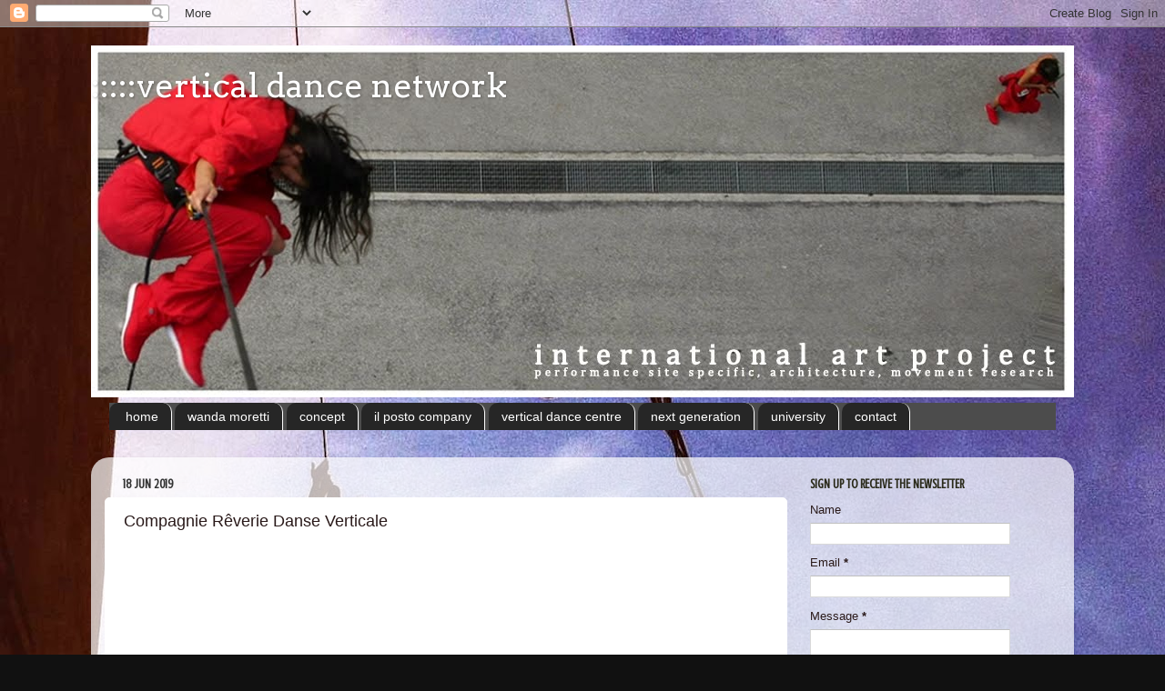

--- FILE ---
content_type: text/html; charset=UTF-8
request_url: https://www.verticaldancecompany.com/2019/06/compagnie-reverie-danse-verticale.html
body_size: 15770
content:
<!DOCTYPE html>
<html class='v2' dir='ltr' lang='en-GB'>
<head>
<link href='https://www.blogger.com/static/v1/widgets/335934321-css_bundle_v2.css' rel='stylesheet' type='text/css'/>
<meta content='width=1100' name='viewport'/>
<meta content='text/html; charset=UTF-8' http-equiv='Content-Type'/>
<meta content='blogger' name='generator'/>
<link href='https://www.verticaldancecompany.com/favicon.ico' rel='icon' type='image/x-icon'/>
<link href='https://www.verticaldancecompany.com/2019/06/compagnie-reverie-danse-verticale.html' rel='canonical'/>
<link rel="alternate" type="application/atom+xml" title=":::::vertical dance network - Atom" href="https://www.verticaldancecompany.com/feeds/posts/default" />
<link rel="alternate" type="application/rss+xml" title=":::::vertical dance network - RSS" href="https://www.verticaldancecompany.com/feeds/posts/default?alt=rss" />
<link rel="service.post" type="application/atom+xml" title=":::::vertical dance network - Atom" href="https://www.blogger.com/feeds/6379601775504532977/posts/default" />

<link rel="alternate" type="application/atom+xml" title=":::::vertical dance network - Atom" href="https://www.verticaldancecompany.com/feeds/112371927928077601/comments/default" />
<!--Can't find substitution for tag [blog.ieCssRetrofitLinks]-->
<link href='https://gallery.mailchimp.com/acb2313727ace60c82fa4e76c/images/db06a363-2fe6-4743-8a31-366c3069ef7c.jpg' rel='image_src'/>
<meta content='https://www.verticaldancecompany.com/2019/06/compagnie-reverie-danse-verticale.html' property='og:url'/>
<meta content='Compagnie Rêverie Danse Verticale ' property='og:title'/>
<meta content='vertical dance, danza verticale, danse vertical, danza vertical, tanz vertikal, aerial dance, site specific, performance, public art work.' property='og:description'/>
<meta content='https://lh3.googleusercontent.com/blogger_img_proxy/AEn0k_sTHvNPtD-Ll8atRcZSSm2JTNq6hQstA2QDBQYN965j2WFFKfnqXlKSrr6wBSjyhqSkkmFpE7V7su4MLLHpqz_PxnGghn77S-1GyNQwOpUWaYNuf0rdAM0wAtkBtomSVnsN2L5vYd1EFjLDO-pFWbO21t0KWrEpTiVhzdnZuL8U8SqDzpYCp5INIs4=w1200-h630-p-k-no-nu' property='og:image'/>
<title>:::::vertical dance network: Compagnie Rêverie Danse Verticale </title>
<style type='text/css'>@font-face{font-family:'Arvo';font-style:normal;font-weight:400;font-display:swap;src:url(//fonts.gstatic.com/s/arvo/v23/tDbD2oWUg0MKqScQ7Z7o_vo.woff2)format('woff2');unicode-range:U+0000-00FF,U+0131,U+0152-0153,U+02BB-02BC,U+02C6,U+02DA,U+02DC,U+0304,U+0308,U+0329,U+2000-206F,U+20AC,U+2122,U+2191,U+2193,U+2212,U+2215,U+FEFF,U+FFFD;}@font-face{font-family:'Crushed';font-style:normal;font-weight:400;font-display:swap;src:url(//fonts.gstatic.com/s/crushed/v32/U9Mc6dym6WXImTlFf1AVuaixPzHIug.woff2)format('woff2');unicode-range:U+0100-02BA,U+02BD-02C5,U+02C7-02CC,U+02CE-02D7,U+02DD-02FF,U+0304,U+0308,U+0329,U+1D00-1DBF,U+1E00-1E9F,U+1EF2-1EFF,U+2020,U+20A0-20AB,U+20AD-20C0,U+2113,U+2C60-2C7F,U+A720-A7FF;}@font-face{font-family:'Crushed';font-style:normal;font-weight:400;font-display:swap;src:url(//fonts.gstatic.com/s/crushed/v32/U9Mc6dym6WXImTlFf14VuaixPzE.woff2)format('woff2');unicode-range:U+0000-00FF,U+0131,U+0152-0153,U+02BB-02BC,U+02C6,U+02DA,U+02DC,U+0304,U+0308,U+0329,U+2000-206F,U+20AC,U+2122,U+2191,U+2193,U+2212,U+2215,U+FEFF,U+FFFD;}</style>
<style id='page-skin-1' type='text/css'><!--
/*-----------------------------------------------
Blogger Template Style
Name:     Picture Window
Designer: Blogger
URL:      www.blogger.com
----------------------------------------------- */
/* Content
----------------------------------------------- */
body {
font: normal normal 14px Arial, Tahoma, Helvetica, FreeSans, sans-serif;
color: #2a1a1a;
background: #111111 url(//3.bp.blogspot.com/-FdBvpQwAEcM/VJr9G2tfVVI/AAAAAAAABXA/HQFdM7-DTPA/s0/sfondo_blog_Cagliari2015.jpg) no-repeat fixed top left;
}
html body .region-inner {
min-width: 0;
max-width: 100%;
width: auto;
}
.content-outer {
font-size: 90%;
}
a:link {
text-decoration:none;
color: #000099;
}
a:visited {
text-decoration:none;
color: #993333;
}
a:hover {
text-decoration:underline;
color: #3244ff;
}
.content-outer {
background: transparent none repeat scroll top left;
-moz-border-radius: 0;
-webkit-border-radius: 0;
-goog-ms-border-radius: 0;
border-radius: 0;
-moz-box-shadow: 0 0 0 rgba(0, 0, 0, .15);
-webkit-box-shadow: 0 0 0 rgba(0, 0, 0, .15);
-goog-ms-box-shadow: 0 0 0 rgba(0, 0, 0, .15);
box-shadow: 0 0 0 rgba(0, 0, 0, .15);
margin: 20px auto;
}
.content-inner {
padding: 0;
}
/* Header
----------------------------------------------- */
.header-outer {
background: #ffffff none repeat-x scroll top left;
_background-image: none;
color: #ffffff;
-moz-border-radius: 0;
-webkit-border-radius: 0;
-goog-ms-border-radius: 0;
border-radius: 0;
}
.Header img, .Header #header-inner {
-moz-border-radius: 0;
-webkit-border-radius: 0;
-goog-ms-border-radius: 0;
border-radius: 0;
}
.header-inner .Header .titlewrapper,
.header-inner .Header .descriptionwrapper {
padding-left: 0;
padding-right: 0;
}
.Header h1 {
font: normal normal 36px Arvo;
text-shadow: 1px 1px 3px rgba(0, 0, 0, 0.3);
}
.Header h1 a {
color: #ffffff;
}
.Header .description {
font-size: 130%;
}
/* Tabs
----------------------------------------------- */
.tabs-inner {
margin: .5em 20px 0;
padding: 0;
}
.tabs-inner .section {
margin: 0;
}
.tabs-inner .widget ul {
padding: 0;
background: #4c4c4c none repeat scroll bottom;
-moz-border-radius: 0;
-webkit-border-radius: 0;
-goog-ms-border-radius: 0;
border-radius: 0;
}
.tabs-inner .widget li {
border: none;
}
.tabs-inner .widget li a {
display: inline-block;
padding: .5em 1em;
margin-right: .25em;
color: #ffffff;
font: normal normal 14px Arial, Tahoma, Helvetica, FreeSans, sans-serif;
-moz-border-radius: 10px 10px 0 0;
-webkit-border-top-left-radius: 10px;
-webkit-border-top-right-radius: 10px;
-goog-ms-border-radius: 10px 10px 0 0;
border-radius: 10px 10px 0 0;
background: transparent url(https://resources.blogblog.com/blogblog/data/1kt/transparent/black50.png) repeat scroll top left;
border-right: 1px solid #ffffff;
}
.tabs-inner .widget li:first-child a {
padding-left: 1.25em;
-moz-border-radius-topleft: 10px;
-moz-border-radius-bottomleft: 0;
-webkit-border-top-left-radius: 10px;
-webkit-border-bottom-left-radius: 0;
-goog-ms-border-top-left-radius: 10px;
-goog-ms-border-bottom-left-radius: 0;
border-top-left-radius: 10px;
border-bottom-left-radius: 0;
}
.tabs-inner .widget li.selected a,
.tabs-inner .widget li a:hover {
position: relative;
z-index: 1;
background: transparent url(https://resources.blogblog.com/blogblog/data/1kt/transparent/white80.png) repeat scroll bottom;
color: #336699;
-moz-box-shadow: 0 0 3px rgba(0, 0, 0, .15);
-webkit-box-shadow: 0 0 3px rgba(0, 0, 0, .15);
-goog-ms-box-shadow: 0 0 3px rgba(0, 0, 0, .15);
box-shadow: 0 0 3px rgba(0, 0, 0, .15);
}
/* Headings
----------------------------------------------- */
h2 {
font: normal bold 14px Crushed;
text-transform: uppercase;
color: #2a2a1a;
margin: .5em 0;
}
/* Main
----------------------------------------------- */
.main-outer {
background: transparent url(https://resources.blogblog.com/blogblog/data/1kt/transparent/white80.png) repeat scroll top left;
-moz-border-radius: 20px 20px 0 0;
-webkit-border-top-left-radius: 20px;
-webkit-border-top-right-radius: 20px;
-webkit-border-bottom-left-radius: 0;
-webkit-border-bottom-right-radius: 0;
-goog-ms-border-radius: 20px 20px 0 0;
border-radius: 20px 20px 0 0;
-moz-box-shadow: 0 1px 3px rgba(0, 0, 0, .15);
-webkit-box-shadow: 0 1px 3px rgba(0, 0, 0, .15);
-goog-ms-box-shadow: 0 1px 3px rgba(0, 0, 0, .15);
box-shadow: 0 1px 3px rgba(0, 0, 0, .15);
}
.main-inner {
padding: 15px 20px 20px;
}
.main-inner .column-center-inner {
padding: 0 0;
}
.main-inner .column-left-inner {
padding-left: 0;
}
.main-inner .column-right-inner {
padding-right: 0;
}
/* Posts
----------------------------------------------- */
h3.post-title {
margin: 0;
font: normal normal 18px Arial, Tahoma, Helvetica, FreeSans, sans-serif;
}
.comments h4 {
margin: 1em 0 0;
font: normal normal 18px Arial, Tahoma, Helvetica, FreeSans, sans-serif;
}
.date-header span {
color: #333333;
}
.post-outer {
background-color: #ffffff;
border: solid 1px #ffffff;
-moz-border-radius: 5px;
-webkit-border-radius: 5px;
border-radius: 5px;
-goog-ms-border-radius: 5px;
padding: 15px 20px;
margin: 0 -20px 20px;
}
.post-body {
line-height: 1.4;
font-size: 110%;
position: relative;
}
.post-header {
margin: 0 0 1.5em;
color: #00004c;
line-height: 1.6;
}
.post-footer {
margin: .5em 0 0;
color: #00004c;
line-height: 1.6;
}
#blog-pager {
font-size: 140%
}
#comments .comment-author {
padding-top: 1.5em;
border-top: dashed 1px #ccc;
border-top: dashed 1px rgba(128, 128, 128, .5);
background-position: 0 1.5em;
}
#comments .comment-author:first-child {
padding-top: 0;
border-top: none;
}
.avatar-image-container {
margin: .2em 0 0;
}
/* Comments
----------------------------------------------- */
.comments .comments-content .icon.blog-author {
background-repeat: no-repeat;
background-image: url([data-uri]);
}
.comments .comments-content .loadmore a {
border-top: 1px solid #3244ff;
border-bottom: 1px solid #3244ff;
}
.comments .continue {
border-top: 2px solid #3244ff;
}
/* Widgets
----------------------------------------------- */
.widget ul, .widget #ArchiveList ul.flat {
padding: 0;
list-style: none;
}
.widget ul li, .widget #ArchiveList ul.flat li {
border-top: dashed 1px #ccc;
border-top: dashed 1px rgba(128, 128, 128, .5);
}
.widget ul li:first-child, .widget #ArchiveList ul.flat li:first-child {
border-top: none;
}
.widget .post-body ul {
list-style: disc;
}
.widget .post-body ul li {
border: none;
}
/* Footer
----------------------------------------------- */
.footer-outer {
color:#e6ee77;
background: transparent url(https://resources.blogblog.com/blogblog/data/1kt/transparent/black50.png) repeat scroll top left;
-moz-border-radius: 0 0 20px 20px;
-webkit-border-top-left-radius: 0;
-webkit-border-top-right-radius: 0;
-webkit-border-bottom-left-radius: 20px;
-webkit-border-bottom-right-radius: 20px;
-goog-ms-border-radius: 0 0 20px 20px;
border-radius: 0 0 20px 20px;
-moz-box-shadow: 0 1px 3px rgba(0, 0, 0, .15);
-webkit-box-shadow: 0 1px 3px rgba(0, 0, 0, .15);
-goog-ms-box-shadow: 0 1px 3px rgba(0, 0, 0, .15);
box-shadow: 0 1px 3px rgba(0, 0, 0, .15);
}
.footer-inner {
padding: 10px 20px 20px;
}
.footer-outer a {
color: #eaeeb2;
}
.footer-outer a:visited {
color: #7f77ee;
}
.footer-outer a:hover {
color: #3244ff;
}
.footer-outer .widget h2 {
color: #e6ee77;
}
/* Mobile
----------------------------------------------- */
html body.mobile {
height: auto;
}
html body.mobile {
min-height: 480px;
background-size: 100% auto;
}
.mobile .body-fauxcolumn-outer {
background: transparent none repeat scroll top left;
}
html .mobile .mobile-date-outer, html .mobile .blog-pager {
border-bottom: none;
background: transparent url(https://resources.blogblog.com/blogblog/data/1kt/transparent/white80.png) repeat scroll top left;
margin-bottom: 10px;
}
.mobile .date-outer {
background: transparent url(https://resources.blogblog.com/blogblog/data/1kt/transparent/white80.png) repeat scroll top left;
}
.mobile .header-outer, .mobile .main-outer,
.mobile .post-outer, .mobile .footer-outer {
-moz-border-radius: 0;
-webkit-border-radius: 0;
-goog-ms-border-radius: 0;
border-radius: 0;
}
.mobile .content-outer,
.mobile .main-outer,
.mobile .post-outer {
background: inherit;
border: none;
}
.mobile .content-outer {
font-size: 100%;
}
.mobile-link-button {
background-color: #000099;
}
.mobile-link-button a:link, .mobile-link-button a:visited {
color: #ffffff;
}
.mobile-index-contents {
color: #2a1a1a;
}
.mobile .tabs-inner .PageList .widget-content {
background: transparent url(https://resources.blogblog.com/blogblog/data/1kt/transparent/white80.png) repeat scroll bottom;
color: #336699;
}
.mobile .tabs-inner .PageList .widget-content .pagelist-arrow {
border-left: 1px solid #ffffff;
}

--></style>
<style id='template-skin-1' type='text/css'><!--
body {
min-width: 1080px;
}
.content-outer, .content-fauxcolumn-outer, .region-inner {
min-width: 1080px;
max-width: 1080px;
_width: 1080px;
}
.main-inner .columns {
padding-left: 0px;
padding-right: 300px;
}
.main-inner .fauxcolumn-center-outer {
left: 0px;
right: 300px;
/* IE6 does not respect left and right together */
_width: expression(this.parentNode.offsetWidth -
parseInt("0px") -
parseInt("300px") + 'px');
}
.main-inner .fauxcolumn-left-outer {
width: 0px;
}
.main-inner .fauxcolumn-right-outer {
width: 300px;
}
.main-inner .column-left-outer {
width: 0px;
right: 100%;
margin-left: -0px;
}
.main-inner .column-right-outer {
width: 300px;
margin-right: -300px;
}
#layout {
min-width: 0;
}
#layout .content-outer {
min-width: 0;
width: 800px;
}
#layout .region-inner {
min-width: 0;
width: auto;
}
body#layout div.add_widget {
padding: 8px;
}
body#layout div.add_widget a {
margin-left: 32px;
}
--></style>
<style>
    body {background-image:url(\/\/3.bp.blogspot.com\/-FdBvpQwAEcM\/VJr9G2tfVVI\/AAAAAAAABXA\/HQFdM7-DTPA\/s0\/sfondo_blog_Cagliari2015.jpg);}
    
@media (max-width: 200px) { body {background-image:url(\/\/3.bp.blogspot.com\/-FdBvpQwAEcM\/VJr9G2tfVVI\/AAAAAAAABXA\/HQFdM7-DTPA\/w200\/sfondo_blog_Cagliari2015.jpg);}}
@media (max-width: 400px) and (min-width: 201px) { body {background-image:url(\/\/3.bp.blogspot.com\/-FdBvpQwAEcM\/VJr9G2tfVVI\/AAAAAAAABXA\/HQFdM7-DTPA\/w400\/sfondo_blog_Cagliari2015.jpg);}}
@media (max-width: 800px) and (min-width: 401px) { body {background-image:url(\/\/3.bp.blogspot.com\/-FdBvpQwAEcM\/VJr9G2tfVVI\/AAAAAAAABXA\/HQFdM7-DTPA\/w800\/sfondo_blog_Cagliari2015.jpg);}}
@media (max-width: 1200px) and (min-width: 801px) { body {background-image:url(\/\/3.bp.blogspot.com\/-FdBvpQwAEcM\/VJr9G2tfVVI\/AAAAAAAABXA\/HQFdM7-DTPA\/w1200\/sfondo_blog_Cagliari2015.jpg);}}
/* Last tag covers anything over one higher than the previous max-size cap. */
@media (min-width: 1201px) { body {background-image:url(\/\/3.bp.blogspot.com\/-FdBvpQwAEcM\/VJr9G2tfVVI\/AAAAAAAABXA\/HQFdM7-DTPA\/w1600\/sfondo_blog_Cagliari2015.jpg);}}
  </style>
<link href='https://www.blogger.com/dyn-css/authorization.css?targetBlogID=6379601775504532977&amp;zx=ab06ea43-3aa2-4f5b-98bf-f638d8f28546' media='none' onload='if(media!=&#39;all&#39;)media=&#39;all&#39;' rel='stylesheet'/><noscript><link href='https://www.blogger.com/dyn-css/authorization.css?targetBlogID=6379601775504532977&amp;zx=ab06ea43-3aa2-4f5b-98bf-f638d8f28546' rel='stylesheet'/></noscript>
<meta name='google-adsense-platform-account' content='ca-host-pub-1556223355139109'/>
<meta name='google-adsense-platform-domain' content='blogspot.com'/>

</head>
<body class='loading variant-open'>
<div class='navbar section' id='navbar' name='Navbar'><div class='widget Navbar' data-version='1' id='Navbar1'><script type="text/javascript">
    function setAttributeOnload(object, attribute, val) {
      if(window.addEventListener) {
        window.addEventListener('load',
          function(){ object[attribute] = val; }, false);
      } else {
        window.attachEvent('onload', function(){ object[attribute] = val; });
      }
    }
  </script>
<div id="navbar-iframe-container"></div>
<script type="text/javascript" src="https://apis.google.com/js/platform.js"></script>
<script type="text/javascript">
      gapi.load("gapi.iframes:gapi.iframes.style.bubble", function() {
        if (gapi.iframes && gapi.iframes.getContext) {
          gapi.iframes.getContext().openChild({
              url: 'https://www.blogger.com/navbar/6379601775504532977?po\x3d112371927928077601\x26origin\x3dhttps://www.verticaldancecompany.com',
              where: document.getElementById("navbar-iframe-container"),
              id: "navbar-iframe"
          });
        }
      });
    </script><script type="text/javascript">
(function() {
var script = document.createElement('script');
script.type = 'text/javascript';
script.src = '//pagead2.googlesyndication.com/pagead/js/google_top_exp.js';
var head = document.getElementsByTagName('head')[0];
if (head) {
head.appendChild(script);
}})();
</script>
</div></div>
<div class='body-fauxcolumns'>
<div class='fauxcolumn-outer body-fauxcolumn-outer'>
<div class='cap-top'>
<div class='cap-left'></div>
<div class='cap-right'></div>
</div>
<div class='fauxborder-left'>
<div class='fauxborder-right'></div>
<div class='fauxcolumn-inner'>
</div>
</div>
<div class='cap-bottom'>
<div class='cap-left'></div>
<div class='cap-right'></div>
</div>
</div>
</div>
<div class='content'>
<div class='content-fauxcolumns'>
<div class='fauxcolumn-outer content-fauxcolumn-outer'>
<div class='cap-top'>
<div class='cap-left'></div>
<div class='cap-right'></div>
</div>
<div class='fauxborder-left'>
<div class='fauxborder-right'></div>
<div class='fauxcolumn-inner'>
</div>
</div>
<div class='cap-bottom'>
<div class='cap-left'></div>
<div class='cap-right'></div>
</div>
</div>
</div>
<div class='content-outer'>
<div class='content-cap-top cap-top'>
<div class='cap-left'></div>
<div class='cap-right'></div>
</div>
<div class='fauxborder-left content-fauxborder-left'>
<div class='fauxborder-right content-fauxborder-right'></div>
<div class='content-inner'>
<header>
<div class='header-outer'>
<div class='header-cap-top cap-top'>
<div class='cap-left'></div>
<div class='cap-right'></div>
</div>
<div class='fauxborder-left header-fauxborder-left'>
<div class='fauxborder-right header-fauxborder-right'></div>
<div class='region-inner header-inner'>
<div class='header section' id='header' name='Header'><div class='widget Header' data-version='1' id='Header1'>
<div id='header-inner' style='background-image: url("https://blogger.googleusercontent.com/img/b/R29vZ2xl/AVvXsEhTriTBmJx-XXNDGlhvnmDGJhAJxN_xVu04_f1l5xya16YDLujpuVBhZNKof-QYxWYWJ7qaetu7wiAgqYfBx9kTUCvEWc67urzOBmXleNUXHZJzbTuhKA9cMz-TOmlZZ2_EKeO-jXse1WC_/s1600/Testa_blog_giugno2014_1.jpg"); background-position: left; width: 1077px; min-height: 387px; _height: 387px; background-repeat: no-repeat; '>
<div class='titlewrapper' style='background: transparent'>
<h1 class='title' style='background: transparent; border-width: 0px'>
<a href='https://www.verticaldancecompany.com/'>
:::::vertical dance network
</a>
</h1>
</div>
<div class='descriptionwrapper'>
<p class='description'><span>
</span></p>
</div>
</div>
</div></div>
</div>
</div>
<div class='header-cap-bottom cap-bottom'>
<div class='cap-left'></div>
<div class='cap-right'></div>
</div>
</div>
</header>
<div class='tabs-outer'>
<div class='tabs-cap-top cap-top'>
<div class='cap-left'></div>
<div class='cap-right'></div>
</div>
<div class='fauxborder-left tabs-fauxborder-left'>
<div class='fauxborder-right tabs-fauxborder-right'></div>
<div class='region-inner tabs-inner'>
<div class='tabs section' id='crosscol' name='Cross-column'><div class='widget PageList' data-version='1' id='PageList2'>
<div class='widget-content'>
<ul>
<li>
<a href='https://www.verticaldancecompany.com/'>home</a>
</li>
<li>
<a href='http://verticaldancecompany.blogspot.com/p/wanda-moretti_28.html'>wanda moretti</a>
</li>
<li>
<a href='http://verticaldancecompany.blogspot.com/p/post.html'>concept </a>
</li>
<li>
<a href='http://verticaldancecompany.blogspot.com/p/il-posto-company.html'>il posto company</a>
</li>
<li>
<a href='http://verticaldancecompany.blogspot.com/p/rehearsal-space.html'>vertical dance centre</a>
</li>
<li>
<a href='https://www.verticaldancecompany.com/p/next-generation.html'>next generation</a>
</li>
<li>
<a href='https://www.verticaldancecompany.com/p/university.html'>university</a>
</li>
<li>
<a href='http://verticaldancecompany.blogspot.com/p/contact.html'>contact</a>
</li>
</ul>
<div class='clear'></div>
</div>
</div></div>
<div class='tabs section' id='crosscol-overflow' name='Cross-Column 2'><div class='widget Text' data-version='1' id='Text1'>
<div class='widget-content'>
<h2 class="font_2" color="#303132" face="&quot;" size="19px" style="border: 0px; margin: 0px; outline: 0px; padding: 0px; text-align: center; vertical-align: baseline;"><br /></h2>
</div>
<div class='clear'></div>
</div></div>
</div>
</div>
<div class='tabs-cap-bottom cap-bottom'>
<div class='cap-left'></div>
<div class='cap-right'></div>
</div>
</div>
<div class='main-outer'>
<div class='main-cap-top cap-top'>
<div class='cap-left'></div>
<div class='cap-right'></div>
</div>
<div class='fauxborder-left main-fauxborder-left'>
<div class='fauxborder-right main-fauxborder-right'></div>
<div class='region-inner main-inner'>
<div class='columns fauxcolumns'>
<div class='fauxcolumn-outer fauxcolumn-center-outer'>
<div class='cap-top'>
<div class='cap-left'></div>
<div class='cap-right'></div>
</div>
<div class='fauxborder-left'>
<div class='fauxborder-right'></div>
<div class='fauxcolumn-inner'>
</div>
</div>
<div class='cap-bottom'>
<div class='cap-left'></div>
<div class='cap-right'></div>
</div>
</div>
<div class='fauxcolumn-outer fauxcolumn-left-outer'>
<div class='cap-top'>
<div class='cap-left'></div>
<div class='cap-right'></div>
</div>
<div class='fauxborder-left'>
<div class='fauxborder-right'></div>
<div class='fauxcolumn-inner'>
</div>
</div>
<div class='cap-bottom'>
<div class='cap-left'></div>
<div class='cap-right'></div>
</div>
</div>
<div class='fauxcolumn-outer fauxcolumn-right-outer'>
<div class='cap-top'>
<div class='cap-left'></div>
<div class='cap-right'></div>
</div>
<div class='fauxborder-left'>
<div class='fauxborder-right'></div>
<div class='fauxcolumn-inner'>
</div>
</div>
<div class='cap-bottom'>
<div class='cap-left'></div>
<div class='cap-right'></div>
</div>
</div>
<!-- corrects IE6 width calculation -->
<div class='columns-inner'>
<div class='column-center-outer'>
<div class='column-center-inner'>
<div class='main section' id='main' name='Main'><div class='widget Blog' data-version='1' id='Blog1'>
<div class='blog-posts hfeed'>

          <div class="date-outer">
        
<h2 class='date-header'><span>18 Jun 2019</span></h2>

          <div class="date-posts">
        
<div class='post-outer'>
<div class='post hentry uncustomized-post-template' itemprop='blogPost' itemscope='itemscope' itemtype='http://schema.org/BlogPosting'>
<meta content='https://gallery.mailchimp.com/acb2313727ace60c82fa4e76c/images/db06a363-2fe6-4743-8a31-366c3069ef7c.jpg' itemprop='image_url'/>
<meta content='6379601775504532977' itemprop='blogId'/>
<meta content='112371927928077601' itemprop='postId'/>
<a name='112371927928077601'></a>
<h3 class='post-title entry-title' itemprop='name'>
Compagnie Rêverie Danse Verticale 
</h3>
<div class='post-header'>
<div class='post-header-line-1'></div>
</div>
<div class='post-body entry-content' id='post-body-112371927928077601' itemprop='description articleBody'>
<table border="0" cellpadding="0" cellspacing="0" style="-ms-text-size-adjust: 100%; -webkit-text-size-adjust: 100%; border-collapse: collapse; mso-table-lspace: 0pt; mso-table-rspace: 0pt; width: 100%px;"><tbody>
<tr><td align="center" data-template-container="" id="templateHeader" style="-ms-text-size-adjust: 100%; -webkit-text-size-adjust: 100%; background-color: white; background-image: url(https://gallery.mailchimp.com/acb2313727ace60c82fa4e76c/_compresseds/6910d009-8c49-4ccb-a53d-5dd097448701.jpg); background-position: center; background-repeat: no-repeat; background-size: contain; background: #ffffff url(&quot;https://gallery.mailchimp.com/acb2313727ace60c82fa4e76c/_compresseds/6910d009-8c49-4ccb-a53d-5dd097448701.jpg&quot;) no-repeat center/contain; border-bottom: 0; border-top: 0; mso-line-height-rule: exactly; padding-bottom: 85px; padding-top: 85px;" valign="top"><table align="center" border="0" cellpadding="0" cellspacing="0" class="templateContainer" style="-ms-text-size-adjust: 100%; -webkit-text-size-adjust: 100%; border-collapse: collapse; max-width: 600px !important; mso-table-lspace: 0pt; mso-table-rspace: 0pt; width: 100%px;"><tbody>
<tr><td class="headerContainer" style="-ms-text-size-adjust: 100%; -webkit-text-size-adjust: 100%; background-color: #transparent; background-image: none; background-position: center; background-repeat: no-repeat; background-size: cover; background: #transparent none no-repeat center/cover; border-bottom: 0; border-top: 0; mso-line-height-rule: exactly; padding-bottom: 30px; padding-top: 30px;" valign="top"></td>
                                        </tr>
</tbody></table>
</td>
                            </tr>
<tr>
                                <td align="center" data-template-container="" id="templateBody" style="-ms-text-size-adjust: 100%; -webkit-text-size-adjust: 100%; background-color: white; background-image: none; background-position: center; background-repeat: no-repeat; background-size: cover; background: #FFFFFF none no-repeat center/cover; border-bottom: 0; border-top: 0; mso-line-height-rule: exactly; padding-bottom: 0px; padding-top: 0px;" valign="top">
                                    
                                    <table align="center" border="0" cellpadding="0" cellspacing="0" class="templateContainer" style="-ms-text-size-adjust: 100%; -webkit-text-size-adjust: 100%; border-collapse: collapse; max-width: 600px !important; mso-table-lspace: 0pt; mso-table-rspace: 0pt; width: 100%px;">
                                        <tbody>
<tr>
                                            <td class="bodyContainer" style="-ms-text-size-adjust: 100%; -webkit-text-size-adjust: 100%; background-color: transparent; background-image: none; background-position: center; background-repeat: no-repeat; background-size: cover; background: transparent none no-repeat center/cover; border-bottom: 0; border-top: 0; mso-line-height-rule: exactly; padding-bottom: 0; padding-top: 0;" valign="top"><table border="0" cellpadding="0" cellspacing="0" class="mcnTextBlock" style="-ms-text-size-adjust: 100%; -webkit-text-size-adjust: 100%; border-collapse: collapse; min-width: 100%; mso-table-lspace: 0pt; mso-table-rspace: 0pt; width: 100%px;">
    <tbody class="mcnTextBlockOuter">
<tr>
            <td class="mcnTextBlockInner" style="-ms-text-size-adjust: 100%; -webkit-text-size-adjust: 100%; mso-line-height-rule: exactly; padding-top: 9px;" valign="top">
               
   
    
                <table align="left" border="0" cellpadding="0" cellspacing="0" class="mcnTextContentContainer" style="-ms-text-size-adjust: 100%; -webkit-text-size-adjust: 100%; border-collapse: collapse; max-width: 100%; min-width: 100%; mso-table-lspace: 0pt; mso-table-rspace: 0pt; width: 100%px;">
                    <tbody>
<tr>

                        <td class="mcnTextContent" style="color: #757575; font-family: Helvetica; font-size: 16px; line-height: 150%; padding: 0px 18px 9px; text-size-adjust: 100%; word-break: break-word;" valign="top">

                            <h4 style="color: #949494; font-family: Georgia; font-size: 20px; font-style: italic; font-weight: normal; line-height: 125%; margin: 0px; padding: 0px; text-align: center;">
<span style="color: black;"><span style="font-size: 18px;"><strong>Une invitation qui ne tient qu'à un fil...</strong></span></span></h4>
</td>
                    </tr>
</tbody></table>
</td>
        </tr>
</tbody>
</table>
<table border="0" cellpadding="0" cellspacing="0" class="mcnImageBlock" style="-ms-text-size-adjust: 100%; -webkit-text-size-adjust: 100%; border-collapse: collapse; min-width: 100%; mso-table-lspace: 0pt; mso-table-rspace: 0pt; width: 100%px;">
    <tbody class="mcnImageBlockOuter">
<tr>
                <td class="mcnImageBlockInner" style="-ms-text-size-adjust: 100%; -webkit-text-size-adjust: 100%; mso-line-height-rule: exactly; padding: 0px;" valign="top">
                    <table align="left" border="0" cellpadding="0" cellspacing="0" class="mcnImageContentContainer" style="-ms-text-size-adjust: 100%; -webkit-text-size-adjust: 100%; border-collapse: collapse; min-width: 100%; mso-table-lspace: 0pt; mso-table-rspace: 0pt; width: 100%px;">
                        <tbody>
<tr>
                            <td class="mcnImageContent" style="-ms-text-size-adjust: 100%; -webkit-text-size-adjust: 100%; mso-line-height-rule: exactly; padding-bottom: 0; padding-left: 0px; padding-right: 0px; padding-top: 0; text-align: center;" valign="top">


                                        <img align="middle" alt="" class="mcnImage" shrinktofit="true" src="https://gallery.mailchimp.com/acb2313727ace60c82fa4e76c/images/db06a363-2fe6-4743-8a31-366c3069ef7c.jpg" style="border: 0px; display: inline !important; height: auto; max-width: 1280px; outline: none; padding-bottom: 0px; vertical-align: bottom;" width="600" />


                            </td>
                        </tr>
</tbody></table>
</td>
            </tr>
</tbody>
</table>
<table border="0" cellpadding="0" cellspacing="0" class="mcnTextBlock" style="-ms-text-size-adjust: 100%; -webkit-text-size-adjust: 100%; border-collapse: collapse; min-width: 100%; mso-table-lspace: 0pt; mso-table-rspace: 0pt; width: 100%px;">
    <tbody class="mcnTextBlockOuter">
<tr>
            <td class="mcnTextBlockInner" style="-ms-text-size-adjust: 100%; -webkit-text-size-adjust: 100%; mso-line-height-rule: exactly; padding-top: 9px;" valign="top">
               
   
    
                <table align="left" border="0" cellpadding="0" cellspacing="0" class="mcnTextContentContainer" style="-ms-text-size-adjust: 100%; -webkit-text-size-adjust: 100%; border-collapse: collapse; max-width: 100%; min-width: 100%; mso-table-lspace: 0pt; mso-table-rspace: 0pt; width: 100%px;">
                    <tbody>
<tr>

                        <td class="mcnTextContent" style="color: #757575; font-family: Helvetica; font-size: 16px; line-height: 150%; padding: 0px 18px 9px; text-size-adjust: 100%; word-break: break-word;" valign="top">

                            <h4 style="color: #949494; font-family: Georgia; font-size: 20px; font-style: italic; font-weight: normal; line-height: 125%; margin: 0px; padding: 0px; text-align: right;">
<span style="color: black;"><span style="font-family: arvo,courier,georgia,serif;"><span style="font-size: 13px;">crédit photo :&nbsp;Jean Marc Angelini</span></span></span></h4>
&nbsp;

<h4 style="color: #949494; font-family: Georgia; font-size: 20px; font-style: italic; font-weight: normal; line-height: 125%; margin: 0px; padding: 0px; text-align: center;">
<span style="font-size: 16px;"><span style="font-family: merriweather,georgia,times new roman,serif;"><strong><span style="color: black;">Dans le cadre du&nbsp;"Parcours des Arts en Fête"<br />
organisé par la Municipalité de Hyères</span></strong></span></span><br />
&nbsp;</h4>
<h4 style="color: #949494; font-family: Georgia; font-size: 20px; font-style: italic; font-weight: normal; line-height: 125%; margin: 0px; padding: 0px; text-align: center;">
<span style="font-size: 16px;"><span style="color: black;"><span style="font-family: merriweather,georgia,times new roman,serif;">La Compagnie Rêverie Danse Verticale a&nbsp;le plaisir de vous inviter&nbsp;aux représentations&nbsp;de:</span></span></span></h4>
&nbsp;

<h4 style="color: #949494; font-family: Georgia; font-size: 20px; font-style: italic; font-weight: normal; line-height: 125%; margin: 0px; padding: 0px; text-align: center;">
<span style="color: black;"><span style="font-family: merriweather,georgia,times new roman,serif;"><strong><span style="font-size: 27px;">&#171;Moondance&#187;&nbsp;&amp;&nbsp;&#171;Oh! Sleep!&#187;</span></strong><br />
<br />
<span style="font-size: 19px;"><strong>le samedi&nbsp;6 Juillet 2019&nbsp;à 11h30 et 19h20</strong></span><br />
<span style="font-size: 16px;"><strong><a href="https://facebook.us19.list-manage.com/track/click?u=acb2313727ace60c82fa4e76c&amp;id=28c73f412c&amp;e=2d63a6b740" style="color: #007c89; font-weight: normal; text-size-adjust: 100%;" target="_blank">à la Tour des Templiers,&nbsp;Place Massillon,&nbsp;à&nbsp;Hyères (83)</a></strong></span></span></span></h4>
<div style="text-align: center;">
<span style="font-family: merriweather,georgia,times new roman,serif;"><span style="font-size: 14px;"><span style="color: black;">Interprété par<br />
<strong>Isabelle Pencréach et Fabio Prieto Bonilla</strong></span></span></span><br />
&nbsp;</div>
<div style="line-height: 150%; margin-bottom: 10px; margin-top: 10px; padding: 0px; text-align: justify; text-size-adjust: 100%;">
<em><strong><span style="font-size: 14px;"><span style="font-family: merriweather,georgia,times new roman,serif;"><span style="color: black;">"Moondance" </span></span></span></strong><br />
<span style="font-size: 12px;"><span style="font-family: merriweather,georgia,times new roman,serif;"><span style="color: black;">Une danse de couple sur le mode rock acrobatique mais en danse&nbsp;verticale !<br />
Un homme happé par le regard de sa bien aimée,Une femme qui s&#8217;abandonne 
dans ses bras,Ils s&#8217;envolent, ils s&#8217;enlacent, ils fusionnent.<br />
Ils rayonnent d&#8217;amour .</span></span></span></em></div>
<h4 style="color: #949494; font-family: Georgia; font-size: 20px; font-style: italic; font-weight: normal; line-height: 125%; margin: 0px; padding: 0px; text-align: right;">
<span style="color: black;"><strong><span style="font-family: merriweather,georgia,times new roman,serif;"><span style="caret-color: #000000; font-size: 14px;">"Oh! Sleep!" </span></span></strong><br />
<span style="font-size: 12px;"><span style="font-family: merriweather,georgia,times new roman,serif;"><span style="caret-color: #000000;"><em>une rêverie de 3 minutes à destination du tout public,&nbsp;</em></span></span><em><span style="font-family: merriweather,georgia,times new roman,serif;">le&nbsp;joyau de la compagnie avec+ de 319 000 vues sur&nbsp;Facebook&nbsp;et des commentaires très éloquents .</span></em></span></span><br />
&nbsp;</h4>
<div style="text-align: center;">
<span style="color: black;"><span style="font-family: merriweather,georgia,times new roman,serif;"><em><strong>Découvrez "Oh!Sleep!"en vidéo .....</strong></em></span></span></div>
</td>
                    </tr>
</tbody></table>
</td>
        </tr>
</tbody>
</table>
<table border="0" cellpadding="0" cellspacing="0" class="mcnDividerBlock" style="-ms-text-size-adjust: 100%; -webkit-text-size-adjust: 100%; border-collapse: collapse; min-width: 100%; mso-table-lspace: 0pt; mso-table-rspace: 0pt; table-layout: fixed !important; width: 100%px;">
    <tbody class="mcnDividerBlockOuter">
<tr>
            <td class="mcnDividerBlockInner" style="-ms-text-size-adjust: 100%; -webkit-text-size-adjust: 100%; min-width: 100%; mso-line-height-rule: exactly; padding: 9px 18px;">
                <table border="0" cellpadding="0" cellspacing="0" class="mcnDividerContent" style="-ms-text-size-adjust: 100%; -webkit-text-size-adjust: 100%; border-collapse: collapse; border-top-color: #E0E0E0; border-top-style: solid; border-top-width: 1px; min-width: 100%; mso-table-lspace: 0pt; mso-table-rspace: 0pt; width: 100%px;">
                    <tbody>
<tr>
                        <td style="-ms-text-size-adjust: 100%; -webkit-text-size-adjust: 100%; mso-line-height-rule: exactly;">
                            
                        </td>
                    </tr>
</tbody></table>
</td>
        </tr>
</tbody>
</table>
<table border="0" cellpadding="0" cellspacing="0" class="mcnImageCardBlock" style="-ms-text-size-adjust: 100%; -webkit-text-size-adjust: 100%; border-collapse: collapse; mso-table-lspace: 0pt; mso-table-rspace: 0pt; width: 100%px;">
    <tbody class="mcnImageCardBlockOuter">
<tr>
            <td class="mcnImageCardBlockInner" style="-ms-text-size-adjust: 100%; -webkit-text-size-adjust: 100%; mso-line-height-rule: exactly; padding-bottom: 9px; padding-left: 18px; padding-right: 18px; padding-top: 9px;" valign="top">

<table align="right" border="0" cellpadding="0" cellspacing="0" class="mcnImageCardBottomContent" style="-ms-text-size-adjust: 100%; -webkit-text-size-adjust: 100%; background-color: #404040; border-collapse: collapse; mso-table-lspace: 0pt; mso-table-rspace: 0pt; width: 100%px;">
    <tbody>
<tr>
        <td align="left" class="mcnImageCardBottomImageContent" style="-ms-text-size-adjust: 100%; -webkit-text-size-adjust: 100%; mso-line-height-rule: exactly; padding-bottom: 0; padding-left: 0px; padding-right: 0px; padding-top: 0px;" valign="top">


            <a class="" href="https://facebook.us19.list-manage.com/track/click?u=acb2313727ace60c82fa4e76c&amp;id=9997be4a19&amp;e=2d63a6b740" style="-ms-text-size-adjust: 100%; -webkit-text-size-adjust: 100%; mso-line-height-rule: exactly;" target="" title="">


            <img alt="" class="mcnImage" shrinktofit="true" src="https://gallery.mailchimp.com/video_thumbnails_new/16263a26d2ec93bd114e9ff9d616c68b.png" style="border: 0px; height: auto; max-width: 640px; outline: none; text-decoration-line: none; vertical-align: bottom;" width="564" />
            </a>

        </td>
    </tr>
<tr>
        <td class="mcnTextContent" style="color: #f2f2f2; font-family: Helvetica; font-size: 14px; line-height: 150%; padding: 9px 18px; text-align: center; text-size-adjust: 100%; word-break: break-word;" valign="top" width="546">
            <strong><span style="font-family: merriweather,georgia,times new roman,serif;">Danseurs : Fabio Prieto Bonilla &amp; Isabelle Pencréach</span></strong>
        </td>
    </tr>
</tbody></table>
</td>
        </tr>
</tbody>
</table>
<table border="0" cellpadding="0" cellspacing="0" class="mcnCaptionBlock" style="-ms-text-size-adjust: 100%; -webkit-text-size-adjust: 100%; border-collapse: collapse; mso-table-lspace: 0pt; mso-table-rspace: 0pt; width: 100%px;">
    <tbody class="mcnCaptionBlockOuter">
<tr>
            <td class="mcnCaptionBlockInner" style="-ms-text-size-adjust: 100%; -webkit-text-size-adjust: 100%; mso-line-height-rule: exactly; padding: 9px;" valign="top">


<table border="0" cellpadding="0" cellspacing="0" class="mcnCaptionLeftContentOuter" style="-ms-text-size-adjust: 100%; -webkit-text-size-adjust: 100%; border-collapse: collapse; mso-table-lspace: 0pt; mso-table-rspace: 0pt; width: 100%px;">
    <tbody>
<tr>
        <td class="mcnCaptionLeftContentInner" style="-ms-text-size-adjust: 100%; -webkit-text-size-adjust: 100%; mso-line-height-rule: exactly; padding: 0 9px;" valign="top">
            <table align="right" border="0" cellpadding="0" cellspacing="0" class="mcnCaptionLeftImageContentContainer" style="-ms-text-size-adjust: 100%; -webkit-text-size-adjust: 100%; border-collapse: collapse; mso-table-lspace: 0pt; mso-table-rspace: 0pt; width: 264px;">
                <tbody>
<tr>
                    <td align="right" class="mcnCaptionLeftImageContent" style="-ms-text-size-adjust: 100%; -webkit-text-size-adjust: 100%; mso-line-height-rule: exactly;" valign="top">


                        <img alt="" class="mcnImage" shrinktofit="true" src="https://gallery.mailchimp.com/acb2313727ace60c82fa4e76c/images/f1534ecf-c627-44dd-b12b-2897ef6244df.jpg" style="border: 0px; height: auto; max-width: 884px; outline: none; vertical-align: bottom;" width="264" />


                    </td>
                </tr>
</tbody></table>
<table align="left" border="0" cellpadding="0" cellspacing="0" class="mcnCaptionLeftTextContentContainer" style="-ms-text-size-adjust: 100%; -webkit-text-size-adjust: 100%; border-collapse: collapse; mso-table-lspace: 0pt; mso-table-rspace: 0pt; width: 264px;">
                <tbody>
<tr>
                    <td class="mcnTextContent" style="color: #757575; font-family: Helvetica; font-size: 16px; line-height: 150%; text-size-adjust: 100%; word-break: break-word;" valign="top">
                        <strong><span style="font-size: 22px;"><span style="font-family: merriweather,georgia,times new roman,serif;"><span style="color: black;"><span style="caret-color: #000000;">Cet été, rendez-vous au Festival d'Aurillac !</span></span></span></span></strong><br />
&nbsp;
<div>
<span style="font-size: 23px;"><span style="font-family: merriweather,georgia,times new roman,serif;"><strong>du 21 au 24 août 2019</strong></span></span></div>
&nbsp;

<div style="text-align: right;">
<br />
<strong><span style="font-family: merriweather,georgia,times new roman,serif;"><span style="color: black;"><span style="font-size: 22px;">La compagnie présentera quatre de ses créations</span></span></span></strong></div>
<div>
&nbsp;</div>
<div style="text-align: right;">
<span style="font-size: 22px;"><strong><span style="font-family: merriweather,georgia,times new roman,serif;">"Don&nbsp;d'Amour"<br />
"Moondance"<br />
"Oh! Sleep!"<br />
&amp; "Aile Emoi"</span></strong></span><br />
&nbsp;</div>
</td>
                </tr>
</tbody></table>
</td>
    </tr>
</tbody></table>
</td>
        </tr>
</tbody>
</table>
<table border="0" cellpadding="0" cellspacing="0" class="mcnButtonBlock" style="-ms-text-size-adjust: 100%; -webkit-text-size-adjust: 100%; border-collapse: collapse; min-width: 100%; mso-table-lspace: 0pt; mso-table-rspace: 0pt; width: 100%px;">
    <tbody class="mcnButtonBlockOuter">
<tr>
            <td align="center" class="mcnButtonBlockInner" style="-ms-text-size-adjust: 100%; -webkit-text-size-adjust: 100%; mso-line-height-rule: exactly; padding-bottom: 18px; padding-left: 18px; padding-right: 18px; padding-top: 0;" valign="top">
                <table border="0" cellpadding="0" cellspacing="0" class="mcnButtonContentContainer" style="background-color: #b9b3b3; border-radius: 25px; text-size-adjust: 100%;">
                    <tbody>
<tr>
                            <td align="center" class="mcnButtonContent" style="-ms-text-size-adjust: 100%; -webkit-text-size-adjust: 100%; font-family: Merriweather, Georgia, &quot;Times New Roman&quot;, serif; font-size: 18px; mso-line-height-rule: exactly; padding: 18px;" valign="middle">
                                <a class="mcnButton " href="https://facebook.us19.list-manage.com/track/click?u=acb2313727ace60c82fa4e76c&amp;id=75101da686&amp;e=2d63a6b740" style="color: white; display: block; font-weight: bold; letter-spacing: -0.5px; line-height: 100%; text-decoration-line: none; text-size-adjust: 100%;" target="_blank" title="la compagnie en vidéo">la compagnie en vidéo</a>
                            </td>
                        </tr>
</tbody>
                </table>
</td>
        </tr>
</tbody>
</table>
<table border="0" cellpadding="0" cellspacing="0" class="mcnDividerBlock" style="-ms-text-size-adjust: 100%; -webkit-text-size-adjust: 100%; border-collapse: collapse; min-width: 100%; mso-table-lspace: 0pt; mso-table-rspace: 0pt; table-layout: fixed !important; width: 100%px;">
    <tbody class="mcnDividerBlockOuter">
<tr>
            <td class="mcnDividerBlockInner" style="-ms-text-size-adjust: 100%; -webkit-text-size-adjust: 100%; min-width: 100%; mso-line-height-rule: exactly; padding: 18px 18px 0px;">
                <table border="0" cellpadding="0" cellspacing="0" class="mcnDividerContent" style="-ms-text-size-adjust: 100%; -webkit-text-size-adjust: 100%; border-collapse: collapse; min-width: 100%; mso-table-lspace: 0pt; mso-table-rspace: 0pt; width: 100%px;">
                    <tbody>
<tr>
                        <td style="-ms-text-size-adjust: 100%; -webkit-text-size-adjust: 100%; mso-line-height-rule: exactly;">
                            
                        </td>
                    </tr>
</tbody></table>
</td>
        </tr>
</tbody>
</table>
<table border="0" cellpadding="0" cellspacing="0" class="mcnFollowBlock" style="-ms-text-size-adjust: 100%; -webkit-text-size-adjust: 100%; border-collapse: collapse; min-width: 100%; mso-table-lspace: 0pt; mso-table-rspace: 0pt; width: 100%px;">
    <tbody class="mcnFollowBlockOuter">
<tr>
            <td align="center" class="mcnFollowBlockInner" style="-ms-text-size-adjust: 100%; -webkit-text-size-adjust: 100%; mso-line-height-rule: exactly; padding: 9px;" valign="top">
                <table border="0" cellpadding="0" cellspacing="0" class="mcnFollowContentContainer" style="-ms-text-size-adjust: 100%; -webkit-text-size-adjust: 100%; border-collapse: collapse; min-width: 100%; mso-table-lspace: 0pt; mso-table-rspace: 0pt; width: 100%px;">
    <tbody>
<tr>
        <td align="center" style="-ms-text-size-adjust: 100%; -webkit-text-size-adjust: 100%; mso-line-height-rule: exactly; padding-left: 9px; padding-right: 9px;">
            <table border="0" cellpadding="0" cellspacing="0" class="mcnFollowContent" style="-ms-text-size-adjust: 100%; -webkit-text-size-adjust: 100%; background-color: #a09999; border-collapse: collapse; border: 1px none; min-width: 100%; mso-table-lspace: 0pt; mso-table-rspace: 0pt; width: 100%px;">
                <tbody>
<tr>
                    <td align="center" style="-ms-text-size-adjust: 100%; -webkit-text-size-adjust: 100%; mso-line-height-rule: exactly; padding-left: 9px; padding-right: 9px; padding-top: 9px;" valign="top">
                        <table align="center" border="0" cellpadding="0" cellspacing="0" style="-ms-text-size-adjust: 100%; -webkit-text-size-adjust: 100%; border-collapse: collapse; mso-table-lspace: 0pt; mso-table-rspace: 0pt;">
                            <tbody>
<tr>
                                <td align="center" style="-ms-text-size-adjust: 100%; -webkit-text-size-adjust: 100%; mso-line-height-rule: exactly;" valign="top">
                                    

                                        

                                            <table align="left" border="0" cellpadding="0" cellspacing="0" class="mcnFollowStacked" style="-ms-text-size-adjust: 100%; -webkit-text-size-adjust: 100%; border-collapse: collapse; display: inline; mso-table-lspace: 0pt; mso-table-rspace: 0pt;">

                                                <tbody>
<tr>
                                                    <td align="center" class="mcnFollowIconContent" style="-ms-text-size-adjust: 100%; -webkit-text-size-adjust: 100%; mso-line-height-rule: exactly; padding-bottom: 9px; padding-right: 10px;" valign="top">
                                                        <a href="https://facebook.us19.list-manage.com/track/click?u=acb2313727ace60c82fa4e76c&amp;id=1e27cc19bc&amp;e=2d63a6b740" style="-ms-text-size-adjust: 100%; -webkit-text-size-adjust: 100%; mso-line-height-rule: exactly;" target="_blank"><img alt="Facebook" class="mcnFollowBlockIcon" shrinktofit="true" src="https://cdn-images.mailchimp.com/icons/social-block-v2/outline-light-facebook-96.png" style="border: 0px; display: block; height: auto; max-width: 48px; outline: none; text-decoration-line: none; width: 48px;" width="48" /></a>
                                                    </td>
                                                </tr>
</tbody></table>
<table align="left" border="0" cellpadding="0" cellspacing="0" class="mcnFollowStacked" style="-ms-text-size-adjust: 100%; -webkit-text-size-adjust: 100%; border-collapse: collapse; display: inline; mso-table-lspace: 0pt; mso-table-rspace: 0pt;">

                                                <tbody>
<tr>
                                                    <td align="center" class="mcnFollowIconContent" style="-ms-text-size-adjust: 100%; -webkit-text-size-adjust: 100%; mso-line-height-rule: exactly; padding-bottom: 9px; padding-right: 0;" valign="top">
                                                        <a href="https://facebook.us19.list-manage.com/track/click?u=acb2313727ace60c82fa4e76c&amp;id=27aad85d3c&amp;e=2d63a6b740" style="-ms-text-size-adjust: 100%; -webkit-text-size-adjust: 100%; mso-line-height-rule: exactly;" target="_blank"><img alt="YouTube" class="mcnFollowBlockIcon" shrinktofit="true" src="https://cdn-images.mailchimp.com/icons/social-block-v2/outline-light-youtube-96.png" style="border: 0px; display: block; height: auto; max-width: 48px; outline: none; text-decoration-line: none; width: 48px;" width="48" /></a>
                                                    </td>
                                                </tr>
</tbody></table>
</td>
                            </tr>
</tbody></table>
</td>
                </tr>
</tbody></table>
</td>
    </tr>
</tbody></table>
</td>
        </tr>
</tbody>
</table>
</td>
                                        </tr>
</tbody></table>
</td>
                            </tr>
<tr>
                                <td align="center" data-template-container="" id="templateFooter" style="-ms-text-size-adjust: 100%; -webkit-text-size-adjust: 100%; background-color: #333333; background-image: url(https://gallery.mailchimp.com/acb2313727ace60c82fa4e76c/_compresseds/78bb844d-be00-4697-ac5b-9fcd7cea0308.jpg); background-position: center; background-repeat: no-repeat; background-size: cover; background: #333333 url(&quot;https://gallery.mailchimp.com/acb2313727ace60c82fa4e76c/_compresseds/78bb844d-be00-4697-ac5b-9fcd7cea0308.jpg&quot;) no-repeat center/cover; border-bottom: 0; border-top: 0; mso-line-height-rule: exactly; padding-bottom: 0px; padding-top: 0px;" valign="top">
                                    
                                    <table align="center" border="0" cellpadding="0" cellspacing="0" class="templateContainer" style="-ms-text-size-adjust: 100%; -webkit-text-size-adjust: 100%; border-collapse: collapse; max-width: 600px !important; mso-table-lspace: 0pt; mso-table-rspace: 0pt; width: 100%px;">
                                        <tbody>
<tr>
                                            <td class="footerContainer" style="-ms-text-size-adjust: 100%; -webkit-text-size-adjust: 100%; background-color: transparent; background-image: none; background-position: center; background-repeat: no-repeat; background-size: cover; background: transparent none no-repeat center/cover; border-bottom: 0; border-top: 0; mso-line-height-rule: exactly; padding-bottom: 0; padding-top: 0;" valign="top"><table border="0" cellpadding="0" cellspacing="0" class="mcnTextBlock" style="-ms-text-size-adjust: 100%; -webkit-text-size-adjust: 100%; border-collapse: collapse; min-width: 100%; mso-table-lspace: 0pt; mso-table-rspace: 0pt; width: 100%px;">
    <tbody class="mcnTextBlockOuter">
<tr>
            <td class="mcnTextBlockInner" style="-ms-text-size-adjust: 100%; -webkit-text-size-adjust: 100%; mso-line-height-rule: exactly; padding-top: 9px;" valign="top">
               
   
    
                <table align="left" border="0" cellpadding="0" cellspacing="0" class="mcnTextContentContainer" style="-ms-text-size-adjust: 100%; -webkit-text-size-adjust: 100%; border-collapse: collapse; max-width: 100%; min-width: 100%; mso-table-lspace: 0pt; mso-table-rspace: 0pt; width: 100%px;">
                    <tbody>
<tr>

                        <td class="mcnTextContent" style="-ms-text-size-adjust: 100%; -webkit-text-size-adjust: 100%; color: white; font-family: Helvetica; font-size: 12px; line-height: 150%; mso-line-height-rule: exactly; padding-bottom: 9px; padding-left: 18px; padding-right: 18px; padding-top: 0; text-align: center; word-break: break-word;" valign="top">

                            <span style="color: black;"><strong>Compagnie Rêverie Danse Verticale&nbsp;</strong><br />
Arts du mouvement -&nbsp;1845, chemin de Provence&nbsp;06640 Saint-Jeannet&nbsp;France</span><br />
<a href="mailto:reveriedanseverticale@gmail.com" style="color: white; text-size-adjust: 100%;" target="_blank"><span style="color: black;">reveriedanseverticale@gmail.com</span></a><br />
<br />
<span style="color: black;"><strong>Isabelle Pencréach //&nbsp;Chorégraphe de la Compagnie&nbsp;Rêverie Danse Verticale</strong></span><br />
<a href="mailto:isabelle.pencreach@wanadoo.fr" style="color: white; text-size-adjust: 100%;"><span style="color: black;">isabelle.pencreach@wanadoo.fr</span></a><span style="color: black;">&nbsp;tél:&nbsp;06 18 42 90 92</span><br />
&nbsp;
                        </td>
                    </tr>
</tbody></table>
</td>
        </tr>
</tbody>
</table>
<table border="0" cellpadding="0" cellspacing="0" class="mcnTextBlock" style="-ms-text-size-adjust: 100%; -webkit-text-size-adjust: 100%; border-collapse: collapse; min-width: 100%; mso-table-lspace: 0pt; mso-table-rspace: 0pt; width: 100%px;">
    <tbody class="mcnTextBlockOuter">
<tr>
            <td class="mcnTextBlockInner" style="-ms-text-size-adjust: 100%; -webkit-text-size-adjust: 100%; mso-line-height-rule: exactly; padding-top: 9px;" valign="top">
               
   
    
                <table align="left" border="0" cellpadding="0" cellspacing="0" class="mcnTextContentContainer" style="-ms-text-size-adjust: 100%; -webkit-text-size-adjust: 100%; border-collapse: collapse; max-width: 100%; min-width: 100%; mso-table-lspace: 0pt; mso-table-rspace: 0pt; width: 100%px;">
                    <tbody>
<tr>

                        <td class="mcnTextContent" style="-ms-text-size-adjust: 100%; -webkit-text-size-adjust: 100%; color: white; font-family: Helvetica; font-size: 12px; line-height: 150%; mso-line-height-rule: exactly; padding-bottom: 9px; padding-left: 18px; padding-right: 18px; padding-top: 0; text-align: center; word-break: break-word;" valign="top">

                            <div>
&nbsp;</div>
<div style="text-align: right;">
<span style="color: black;">Isabelle Pencréach<br />
et Dominique Hédoux</span><br />
<span style="color: black;">dans<em>"Don d'Amour"</em><br />
<br />
<strong>crédits photos</strong><br />
Kimno Kusei</span></div>
</td></tr>
</tbody></table>
</td></tr>
</tbody></table>
</td></tr>
</tbody></table>
</td></tr>
</tbody></table>
<div style='clear: both;'></div>
</div>
<div class='post-footer'>
<div class='post-footer-line post-footer-line-1'>
<span class='post-author vcard'>
Pubblicato da
<span class='fn' itemprop='author' itemscope='itemscope' itemtype='http://schema.org/Person'>
<meta content='https://www.blogger.com/profile/04696642247002164512' itemprop='url'/>
<a class='g-profile' href='https://www.blogger.com/profile/04696642247002164512' rel='author' title='author profile'>
<span itemprop='name'>International Vertical Dance Network</span>
</a>
</span>
</span>
<span class='post-timestamp'>
a
<meta content='https://www.verticaldancecompany.com/2019/06/compagnie-reverie-danse-verticale.html' itemprop='url'/>
<a class='timestamp-link' href='https://www.verticaldancecompany.com/2019/06/compagnie-reverie-danse-verticale.html' rel='bookmark' title='permanent link'><abbr class='published' itemprop='datePublished' title='2019-06-18T11:39:00-07:00'>11:39</abbr></a>
</span>
<span class='post-comment-link'>
</span>
<span class='post-icons'>
<span class='item-action'>
<a href='https://www.blogger.com/email-post/6379601775504532977/112371927928077601' title='Email Post'>
<img alt='' class='icon-action' height='13' src='https://resources.blogblog.com/img/icon18_email.gif' width='18'/>
</a>
</span>
<span class='item-control blog-admin pid-1506577412'>
<a href='https://www.blogger.com/post-edit.g?blogID=6379601775504532977&postID=112371927928077601&from=pencil' title='Edit Post'>
<img alt='' class='icon-action' height='18' src='https://resources.blogblog.com/img/icon18_edit_allbkg.gif' width='18'/>
</a>
</span>
</span>
<div class='post-share-buttons goog-inline-block'>
<a class='goog-inline-block share-button sb-email' href='https://www.blogger.com/share-post.g?blogID=6379601775504532977&postID=112371927928077601&target=email' target='_blank' title='Email This'><span class='share-button-link-text'>Email This</span></a><a class='goog-inline-block share-button sb-blog' href='https://www.blogger.com/share-post.g?blogID=6379601775504532977&postID=112371927928077601&target=blog' onclick='window.open(this.href, "_blank", "height=270,width=475"); return false;' target='_blank' title='BlogThis!'><span class='share-button-link-text'>BlogThis!</span></a><a class='goog-inline-block share-button sb-twitter' href='https://www.blogger.com/share-post.g?blogID=6379601775504532977&postID=112371927928077601&target=twitter' target='_blank' title='Share to X'><span class='share-button-link-text'>Share to X</span></a><a class='goog-inline-block share-button sb-facebook' href='https://www.blogger.com/share-post.g?blogID=6379601775504532977&postID=112371927928077601&target=facebook' onclick='window.open(this.href, "_blank", "height=430,width=640"); return false;' target='_blank' title='Share to Facebook'><span class='share-button-link-text'>Share to Facebook</span></a><a class='goog-inline-block share-button sb-pinterest' href='https://www.blogger.com/share-post.g?blogID=6379601775504532977&postID=112371927928077601&target=pinterest' target='_blank' title='Share to Pinterest'><span class='share-button-link-text'>Share to Pinterest</span></a>
</div>
</div>
<div class='post-footer-line post-footer-line-2'>
<span class='post-labels'>
</span>
</div>
<div class='post-footer-line post-footer-line-3'>
<span class='post-location'>
</span>
</div>
</div>
</div>
<div class='comments' id='comments'>
<a name='comments'></a>
</div>
</div>

        </div></div>
      
</div>
<div class='blog-pager' id='blog-pager'>
<span id='blog-pager-newer-link'>
<a class='blog-pager-newer-link' href='https://www.verticaldancecompany.com/2019/06/la-glo-circo.html' id='Blog1_blog-pager-newer-link' title='Newer Post'>Newer Post</a>
</span>
<span id='blog-pager-older-link'>
<a class='blog-pager-older-link' href='https://www.verticaldancecompany.com/2019/06/flyaway-productions.html' id='Blog1_blog-pager-older-link' title='Older Post'>Older Post</a>
</span>
<a class='home-link' href='https://www.verticaldancecompany.com/'>Home</a>
</div>
<div class='clear'></div>
<div class='post-feeds'>
</div>
</div></div>
</div>
</div>
<div class='column-left-outer'>
<div class='column-left-inner'>
<aside>
</aside>
</div>
</div>
<div class='column-right-outer'>
<div class='column-right-inner'>
<aside>
<div class='sidebar section' id='sidebar-right-1'><div class='widget ContactForm' data-version='1' id='ContactForm1'>
<h2 class='title'>sign up to receive the newsletter</h2>
<div class='contact-form-widget'>
<div class='form'>
<form name='contact-form'>
<p></p>
Name
<br/>
<input class='contact-form-name' id='ContactForm1_contact-form-name' name='name' size='30' type='text' value=''/>
<p></p>
Email
<span style='font-weight: bolder;'>*</span>
<br/>
<input class='contact-form-email' id='ContactForm1_contact-form-email' name='email' size='30' type='text' value=''/>
<p></p>
Message
<span style='font-weight: bolder;'>*</span>
<br/>
<textarea class='contact-form-email-message' cols='25' id='ContactForm1_contact-form-email-message' name='email-message' rows='5'></textarea>
<p></p>
<input class='contact-form-button contact-form-button-submit' id='ContactForm1_contact-form-submit' type='button' value='Send'/>
<p></p>
<div style='text-align: center; max-width: 222px; width: 100%'>
<p class='contact-form-error-message' id='ContactForm1_contact-form-error-message'></p>
<p class='contact-form-success-message' id='ContactForm1_contact-form-success-message'></p>
</div>
</form>
</div>
</div>
<div class='clear'></div>
</div><div class='widget LinkList' data-version='1' id='LinkList1'>
<h2>vertical dance companies in the world</h2>
<div class='widget-content'>
<ul>
<li><a href='http://www.zaccho.org/'>http://www.zaccho.org</a></li>
<li><a href='http://www.wiredaerialtheatre.com/'>http://www.wiredaerialtheatre.com</a></li>
<li><a href='http://www.verticaldancekatelawrence.com/'>http://www.verticaldancekatelawrence.com</a></li>
<li><a href='http://scarabeus.co.uk/'>http://www.scarabeus.co.uk</a></li>
<li><a href='http://www.retouramont.com/'>http://www.retouramont.com</a></li>
<li><a href='http://www.motus-modules.com'>http://www.motus-modules.com</a></li>
<li><a href='http://www.mattatoio.org/'>http://www.mattatoio.org</a></li>
<li><a href='http://www.lezardsbleus.com/'>http://www.lezardsbleus.com</a></li>
<li><a href='http://www.legsonthewall.com.au/'>http://www.legsonthewall.com.au</a></li>
<li><a href='http://www.in-senso.net/'>http://www.in-senso.net</a></li>
<li><a href='http://www.ilposto.org/'>http://www.ilposto.org</a></li>
<li><a href='http://www.gravity-levity.net/'>http://www.gravity-levity.net</a></li>
<li><a href='http://www.flyawayproductions.com/'>http://www.flyawayproductions.com</a></li>
<li><a href='http://www.fidgetfeet.com'>http://www.fidgetfeet.com</a></li>
<li><a href='http://www.eventiverticali.com/'>http://www.eventiverticali.com</a></li>
<li><a href='http://www.del-reves.com/'>http://www.del-reves.com</a></li>
<li><a href='http://www.compagnielespassagers.com'>http://www.compagnielespassagers.com</a></li>
<li><a href='http://www.bluelapislight.org'>http://www.bluelapislight.org</a></li>
<li><a href='http://www.bandaloop.org'>http://www.bandaloop.org</a></li>
<li><a href='http://www.aeriosa.com/'>http://www.aeriosa.com</a></li>
<li><a href='http://www.aerialdance.com/'>http://www.aerialdance.com</a></li>
</ul>
<div class='clear'></div>
</div>
</div><div class='widget Profile' data-version='1' id='Profile1'>
<h2>about us</h2>
<div class='widget-content'>
<a href='https://www.blogger.com/profile/04696642247002164512'><img alt='My photo' class='profile-img' height='29' src='//blogger.googleusercontent.com/img/b/R29vZ2xl/AVvXsEjzkX5kRe-ri_qgJ6pTWlafFebLHOz_VcRzQnwY8LYqnCAr05syIMKPnbgt1j_TRjxNh6pnqf3QdZOvP39bQ6KeRe5EFTQJ8z78aXT0gSqUdSCw2PispBVrA71PJ_1law/s150/*' width='80'/></a>
<dl class='profile-datablock'>
<dt class='profile-data'>
<a class='profile-name-link g-profile' href='https://www.blogger.com/profile/04696642247002164512' rel='author' style='background-image: url(//www.blogger.com/img/logo-16.png);'>
International Vertical Dance Network
</a>
</dt>
<dd class='profile-data'>Venice, Italy</dd>
</dl>
<a class='profile-link' href='https://www.blogger.com/profile/04696642247002164512' rel='author'>View my complete profile</a>
<div class='clear'></div>
</div>
</div><div class='widget Text' data-version='1' id='Text4'>
<div class='widget-content'>
<p style="font: normal normal normal 12px / normal &quot;arial&quot;; margin-bottom: 0px; margin-left: 0px; margin-right: 0px; margin-top: 0px;">"Vertical dance is a shifting practice of space plains: space practice where performer can negotiate new borders and limits in vertical and aerial territories using a multiplicity of knowledges, sensibility and skills."</p><p style="font: normal normal normal 12px / normal &quot;arial&quot;; margin-bottom: 0px; margin-left: 0px; margin-right: 0px; margin-top: 0px;">Wanda Moretti</p><p style="font: normal normal normal 12px / normal &quot;arial&quot;; margin-bottom: 0px; margin-left: 0px; margin-right: 0px; margin-top: 0px; min-height: 14px;"><br /></p>
</div>
<div class='clear'></div>
</div></div>
</aside>
</div>
</div>
</div>
<div style='clear: both'></div>
<!-- columns -->
</div>
<!-- main -->
</div>
</div>
<div class='main-cap-bottom cap-bottom'>
<div class='cap-left'></div>
<div class='cap-right'></div>
</div>
</div>
<footer>
<div class='footer-outer'>
<div class='footer-cap-top cap-top'>
<div class='cap-left'></div>
<div class='cap-right'></div>
</div>
<div class='fauxborder-left footer-fauxborder-left'>
<div class='fauxborder-right footer-fauxborder-right'></div>
<div class='region-inner footer-inner'>
<div class='foot section' id='footer-1'><div class='widget BlogArchive' data-version='1' id='BlogArchive1'>
<h2>Blog Archive</h2>
<div class='widget-content'>
<div id='ArchiveList'>
<div id='BlogArchive1_ArchiveList'>
<select id='BlogArchive1_ArchiveMenu'>
<option value=''>Blog Archive</option>
<option value='https://www.verticaldancecompany.com/2026/01/'>January (3)</option>
<option value='https://www.verticaldancecompany.com/2025/12/'>December (7)</option>
<option value='https://www.verticaldancecompany.com/2025/11/'>November (2)</option>
<option value='https://www.verticaldancecompany.com/2025/10/'>October (7)</option>
<option value='https://www.verticaldancecompany.com/2025/09/'>September (14)</option>
<option value='https://www.verticaldancecompany.com/2025/08/'>August (5)</option>
<option value='https://www.verticaldancecompany.com/2025/07/'>July (5)</option>
<option value='https://www.verticaldancecompany.com/2025/06/'>June (4)</option>
<option value='https://www.verticaldancecompany.com/2025/05/'>May (3)</option>
<option value='https://www.verticaldancecompany.com/2025/04/'>April (8)</option>
<option value='https://www.verticaldancecompany.com/2025/03/'>March (9)</option>
<option value='https://www.verticaldancecompany.com/2025/02/'>February (5)</option>
<option value='https://www.verticaldancecompany.com/2025/01/'>January (4)</option>
<option value='https://www.verticaldancecompany.com/2024/12/'>December (16)</option>
<option value='https://www.verticaldancecompany.com/2024/11/'>November (4)</option>
<option value='https://www.verticaldancecompany.com/2024/10/'>October (7)</option>
<option value='https://www.verticaldancecompany.com/2024/09/'>September (9)</option>
<option value='https://www.verticaldancecompany.com/2024/08/'>August (12)</option>
<option value='https://www.verticaldancecompany.com/2024/07/'>July (12)</option>
<option value='https://www.verticaldancecompany.com/2024/06/'>June (13)</option>
<option value='https://www.verticaldancecompany.com/2024/05/'>May (15)</option>
<option value='https://www.verticaldancecompany.com/2024/04/'>April (5)</option>
<option value='https://www.verticaldancecompany.com/2024/03/'>March (7)</option>
<option value='https://www.verticaldancecompany.com/2024/02/'>February (3)</option>
<option value='https://www.verticaldancecompany.com/2024/01/'>January (8)</option>
<option value='https://www.verticaldancecompany.com/2023/12/'>December (10)</option>
<option value='https://www.verticaldancecompany.com/2023/11/'>November (8)</option>
<option value='https://www.verticaldancecompany.com/2023/10/'>October (10)</option>
<option value='https://www.verticaldancecompany.com/2023/09/'>September (10)</option>
<option value='https://www.verticaldancecompany.com/2023/08/'>August (12)</option>
<option value='https://www.verticaldancecompany.com/2023/07/'>July (8)</option>
<option value='https://www.verticaldancecompany.com/2023/06/'>June (11)</option>
<option value='https://www.verticaldancecompany.com/2023/05/'>May (8)</option>
<option value='https://www.verticaldancecompany.com/2023/04/'>April (6)</option>
<option value='https://www.verticaldancecompany.com/2023/03/'>March (6)</option>
<option value='https://www.verticaldancecompany.com/2023/02/'>February (6)</option>
<option value='https://www.verticaldancecompany.com/2023/01/'>January (9)</option>
<option value='https://www.verticaldancecompany.com/2022/12/'>December (12)</option>
<option value='https://www.verticaldancecompany.com/2022/11/'>November (10)</option>
<option value='https://www.verticaldancecompany.com/2022/10/'>October (5)</option>
<option value='https://www.verticaldancecompany.com/2022/09/'>September (6)</option>
<option value='https://www.verticaldancecompany.com/2022/08/'>August (13)</option>
<option value='https://www.verticaldancecompany.com/2022/07/'>July (9)</option>
<option value='https://www.verticaldancecompany.com/2022/06/'>June (13)</option>
<option value='https://www.verticaldancecompany.com/2022/05/'>May (12)</option>
<option value='https://www.verticaldancecompany.com/2022/04/'>April (4)</option>
<option value='https://www.verticaldancecompany.com/2022/03/'>March (7)</option>
<option value='https://www.verticaldancecompany.com/2022/02/'>February (7)</option>
<option value='https://www.verticaldancecompany.com/2022/01/'>January (8)</option>
<option value='https://www.verticaldancecompany.com/2021/12/'>December (21)</option>
<option value='https://www.verticaldancecompany.com/2021/11/'>November (9)</option>
<option value='https://www.verticaldancecompany.com/2021/10/'>October (13)</option>
<option value='https://www.verticaldancecompany.com/2021/09/'>September (8)</option>
<option value='https://www.verticaldancecompany.com/2021/08/'>August (9)</option>
<option value='https://www.verticaldancecompany.com/2021/07/'>July (5)</option>
<option value='https://www.verticaldancecompany.com/2021/06/'>June (14)</option>
<option value='https://www.verticaldancecompany.com/2021/05/'>May (7)</option>
<option value='https://www.verticaldancecompany.com/2021/04/'>April (6)</option>
<option value='https://www.verticaldancecompany.com/2021/03/'>March (15)</option>
<option value='https://www.verticaldancecompany.com/2021/02/'>February (7)</option>
<option value='https://www.verticaldancecompany.com/2021/01/'>January (3)</option>
<option value='https://www.verticaldancecompany.com/2020/12/'>December (13)</option>
<option value='https://www.verticaldancecompany.com/2020/11/'>November (5)</option>
<option value='https://www.verticaldancecompany.com/2020/10/'>October (7)</option>
<option value='https://www.verticaldancecompany.com/2020/09/'>September (3)</option>
<option value='https://www.verticaldancecompany.com/2020/08/'>August (6)</option>
<option value='https://www.verticaldancecompany.com/2020/07/'>July (3)</option>
<option value='https://www.verticaldancecompany.com/2020/06/'>June (6)</option>
<option value='https://www.verticaldancecompany.com/2020/05/'>May (5)</option>
<option value='https://www.verticaldancecompany.com/2020/04/'>April (3)</option>
<option value='https://www.verticaldancecompany.com/2020/03/'>March (3)</option>
<option value='https://www.verticaldancecompany.com/2020/02/'>February (1)</option>
<option value='https://www.verticaldancecompany.com/2020/01/'>January (11)</option>
<option value='https://www.verticaldancecompany.com/2019/12/'>December (10)</option>
<option value='https://www.verticaldancecompany.com/2019/11/'>November (9)</option>
<option value='https://www.verticaldancecompany.com/2019/10/'>October (6)</option>
<option value='https://www.verticaldancecompany.com/2019/09/'>September (5)</option>
<option value='https://www.verticaldancecompany.com/2019/08/'>August (5)</option>
<option value='https://www.verticaldancecompany.com/2019/07/'>July (3)</option>
<option value='https://www.verticaldancecompany.com/2019/06/'>June (5)</option>
<option value='https://www.verticaldancecompany.com/2019/05/'>May (5)</option>
<option value='https://www.verticaldancecompany.com/2019/04/'>April (8)</option>
<option value='https://www.verticaldancecompany.com/2019/03/'>March (6)</option>
<option value='https://www.verticaldancecompany.com/2019/02/'>February (5)</option>
<option value='https://www.verticaldancecompany.com/2019/01/'>January (3)</option>
<option value='https://www.verticaldancecompany.com/2018/12/'>December (4)</option>
<option value='https://www.verticaldancecompany.com/2018/11/'>November (7)</option>
<option value='https://www.verticaldancecompany.com/2018/10/'>October (6)</option>
<option value='https://www.verticaldancecompany.com/2018/09/'>September (8)</option>
<option value='https://www.verticaldancecompany.com/2018/08/'>August (11)</option>
<option value='https://www.verticaldancecompany.com/2018/07/'>July (5)</option>
<option value='https://www.verticaldancecompany.com/2018/06/'>June (11)</option>
<option value='https://www.verticaldancecompany.com/2018/05/'>May (10)</option>
<option value='https://www.verticaldancecompany.com/2018/04/'>April (10)</option>
<option value='https://www.verticaldancecompany.com/2018/03/'>March (8)</option>
<option value='https://www.verticaldancecompany.com/2018/02/'>February (6)</option>
<option value='https://www.verticaldancecompany.com/2018/01/'>January (7)</option>
<option value='https://www.verticaldancecompany.com/2017/12/'>December (4)</option>
<option value='https://www.verticaldancecompany.com/2017/11/'>November (8)</option>
<option value='https://www.verticaldancecompany.com/2017/10/'>October (5)</option>
<option value='https://www.verticaldancecompany.com/2017/09/'>September (12)</option>
<option value='https://www.verticaldancecompany.com/2017/08/'>August (8)</option>
<option value='https://www.verticaldancecompany.com/2017/07/'>July (6)</option>
<option value='https://www.verticaldancecompany.com/2017/06/'>June (7)</option>
<option value='https://www.verticaldancecompany.com/2017/05/'>May (10)</option>
<option value='https://www.verticaldancecompany.com/2017/04/'>April (9)</option>
<option value='https://www.verticaldancecompany.com/2017/03/'>March (10)</option>
<option value='https://www.verticaldancecompany.com/2017/02/'>February (1)</option>
<option value='https://www.verticaldancecompany.com/2017/01/'>January (10)</option>
<option value='https://www.verticaldancecompany.com/2016/12/'>December (9)</option>
<option value='https://www.verticaldancecompany.com/2016/11/'>November (7)</option>
<option value='https://www.verticaldancecompany.com/2016/10/'>October (4)</option>
<option value='https://www.verticaldancecompany.com/2016/09/'>September (10)</option>
<option value='https://www.verticaldancecompany.com/2016/08/'>August (6)</option>
<option value='https://www.verticaldancecompany.com/2016/07/'>July (7)</option>
<option value='https://www.verticaldancecompany.com/2016/06/'>June (9)</option>
<option value='https://www.verticaldancecompany.com/2016/05/'>May (6)</option>
<option value='https://www.verticaldancecompany.com/2016/04/'>April (6)</option>
<option value='https://www.verticaldancecompany.com/2016/03/'>March (8)</option>
<option value='https://www.verticaldancecompany.com/2016/02/'>February (4)</option>
<option value='https://www.verticaldancecompany.com/2016/01/'>January (6)</option>
<option value='https://www.verticaldancecompany.com/2015/12/'>December (12)</option>
<option value='https://www.verticaldancecompany.com/2015/11/'>November (4)</option>
<option value='https://www.verticaldancecompany.com/2015/10/'>October (4)</option>
<option value='https://www.verticaldancecompany.com/2015/09/'>September (15)</option>
<option value='https://www.verticaldancecompany.com/2015/08/'>August (10)</option>
<option value='https://www.verticaldancecompany.com/2015/07/'>July (8)</option>
<option value='https://www.verticaldancecompany.com/2015/06/'>June (12)</option>
<option value='https://www.verticaldancecompany.com/2015/05/'>May (4)</option>
<option value='https://www.verticaldancecompany.com/2015/04/'>April (6)</option>
<option value='https://www.verticaldancecompany.com/2015/03/'>March (6)</option>
<option value='https://www.verticaldancecompany.com/2015/02/'>February (5)</option>
<option value='https://www.verticaldancecompany.com/2015/01/'>January (10)</option>
<option value='https://www.verticaldancecompany.com/2014/12/'>December (3)</option>
<option value='https://www.verticaldancecompany.com/2014/11/'>November (3)</option>
<option value='https://www.verticaldancecompany.com/2014/10/'>October (12)</option>
<option value='https://www.verticaldancecompany.com/2014/09/'>September (13)</option>
<option value='https://www.verticaldancecompany.com/2014/08/'>August (6)</option>
<option value='https://www.verticaldancecompany.com/2014/07/'>July (3)</option>
<option value='https://www.verticaldancecompany.com/2014/06/'>June (3)</option>
<option value='https://www.verticaldancecompany.com/2014/05/'>May (5)</option>
<option value='https://www.verticaldancecompany.com/2014/04/'>April (4)</option>
<option value='https://www.verticaldancecompany.com/2014/03/'>March (4)</option>
<option value='https://www.verticaldancecompany.com/2014/01/'>January (2)</option>
<option value='https://www.verticaldancecompany.com/2013/12/'>December (2)</option>
<option value='https://www.verticaldancecompany.com/2013/11/'>November (4)</option>
<option value='https://www.verticaldancecompany.com/2013/10/'>October (5)</option>
<option value='https://www.verticaldancecompany.com/2013/09/'>September (6)</option>
<option value='https://www.verticaldancecompany.com/2013/08/'>August (2)</option>
<option value='https://www.verticaldancecompany.com/2013/07/'>July (4)</option>
<option value='https://www.verticaldancecompany.com/2013/06/'>June (1)</option>
<option value='https://www.verticaldancecompany.com/2013/05/'>May (3)</option>
<option value='https://www.verticaldancecompany.com/2013/04/'>April (4)</option>
<option value='https://www.verticaldancecompany.com/2013/03/'>March (3)</option>
<option value='https://www.verticaldancecompany.com/2013/02/'>February (4)</option>
<option value='https://www.verticaldancecompany.com/2013/01/'>January (2)</option>
<option value='https://www.verticaldancecompany.com/2012/11/'>November (4)</option>
<option value='https://www.verticaldancecompany.com/2012/10/'>October (1)</option>
<option value='https://www.verticaldancecompany.com/2012/09/'>September (1)</option>
<option value='https://www.verticaldancecompany.com/2012/08/'>August (2)</option>
<option value='https://www.verticaldancecompany.com/2012/05/'>May (4)</option>
<option value='https://www.verticaldancecompany.com/2012/04/'>April (2)</option>
<option value='https://www.verticaldancecompany.com/2012/03/'>March (3)</option>
<option value='https://www.verticaldancecompany.com/2012/02/'>February (4)</option>
<option value='https://www.verticaldancecompany.com/2012/01/'>January (3)</option>
<option value='https://www.verticaldancecompany.com/2011/12/'>December (1)</option>
<option value='https://www.verticaldancecompany.com/2011/11/'>November (1)</option>
<option value='https://www.verticaldancecompany.com/2011/10/'>October (2)</option>
<option value='https://www.verticaldancecompany.com/2011/09/'>September (4)</option>
<option value='https://www.verticaldancecompany.com/2011/08/'>August (1)</option>
<option value='https://www.verticaldancecompany.com/2011/06/'>June (2)</option>
<option value='https://www.verticaldancecompany.com/2011/05/'>May (5)</option>
<option value='https://www.verticaldancecompany.com/2011/04/'>April (1)</option>
<option value='https://www.verticaldancecompany.com/2011/03/'>March (2)</option>
<option value='https://www.verticaldancecompany.com/2011/02/'>February (10)</option>
<option value='https://www.verticaldancecompany.com/2011/01/'>January (2)</option>
<option value='https://www.verticaldancecompany.com/2010/12/'>December (5)</option>
<option value='https://www.verticaldancecompany.com/2010/11/'>November (5)</option>
<option value='https://www.verticaldancecompany.com/2010/10/'>October (2)</option>
<option value='https://www.verticaldancecompany.com/2010/08/'>August (3)</option>
<option value='https://www.verticaldancecompany.com/2010/06/'>June (3)</option>
<option value='https://www.verticaldancecompany.com/2010/02/'>February (2)</option>
</select>
</div>
</div>
<div class='clear'></div>
</div>
</div></div>
<table border='0' cellpadding='0' cellspacing='0' class='section-columns columns-3'>
<tbody>
<tr>
<td class='first columns-cell'>
<div class='foot no-items section' id='footer-2-1'></div>
</td>
<td class='columns-cell'>
<div class='foot no-items section' id='footer-2-2'></div>
</td>
<td class='columns-cell'>
<div class='foot no-items section' id='footer-2-3'></div>
</td>
</tr>
</tbody>
</table>
<!-- outside of the include in order to lock Attribution widget -->
<div class='foot section' id='footer-3' name='Footer'><div class='widget Attribution' data-version='1' id='Attribution1'>
<div class='widget-content' style='text-align: center;'>
ilposto2010 Wanda Moretti . Picture Window theme. Powered by <a href='https://www.blogger.com' target='_blank'>Blogger</a>.
</div>
<div class='clear'></div>
</div></div>
</div>
</div>
<div class='footer-cap-bottom cap-bottom'>
<div class='cap-left'></div>
<div class='cap-right'></div>
</div>
</div>
</footer>
<!-- content -->
</div>
</div>
<div class='content-cap-bottom cap-bottom'>
<div class='cap-left'></div>
<div class='cap-right'></div>
</div>
</div>
</div>
<script type='text/javascript'>
    window.setTimeout(function() {
        document.body.className = document.body.className.replace('loading', '');
      }, 10);
  </script>

<script type="text/javascript" src="https://www.blogger.com/static/v1/widgets/2028843038-widgets.js"></script>
<script type='text/javascript'>
window['__wavt'] = 'AOuZoY7hiK-8qrthOtUM2qjY4h2saReAjw:1769325431842';_WidgetManager._Init('//www.blogger.com/rearrange?blogID\x3d6379601775504532977','//www.verticaldancecompany.com/2019/06/compagnie-reverie-danse-verticale.html','6379601775504532977');
_WidgetManager._SetDataContext([{'name': 'blog', 'data': {'blogId': '6379601775504532977', 'title': ':::::vertical dance network', 'url': 'https://www.verticaldancecompany.com/2019/06/compagnie-reverie-danse-verticale.html', 'canonicalUrl': 'https://www.verticaldancecompany.com/2019/06/compagnie-reverie-danse-verticale.html', 'homepageUrl': 'https://www.verticaldancecompany.com/', 'searchUrl': 'https://www.verticaldancecompany.com/search', 'canonicalHomepageUrl': 'https://www.verticaldancecompany.com/', 'blogspotFaviconUrl': 'https://www.verticaldancecompany.com/favicon.ico', 'bloggerUrl': 'https://www.blogger.com', 'hasCustomDomain': true, 'httpsEnabled': true, 'enabledCommentProfileImages': true, 'gPlusViewType': 'FILTERED_POSTMOD', 'adultContent': false, 'analyticsAccountNumber': '', 'encoding': 'UTF-8', 'locale': 'en-GB', 'localeUnderscoreDelimited': 'en_gb', 'languageDirection': 'ltr', 'isPrivate': false, 'isMobile': false, 'isMobileRequest': false, 'mobileClass': '', 'isPrivateBlog': false, 'isDynamicViewsAvailable': true, 'feedLinks': '\x3clink rel\x3d\x22alternate\x22 type\x3d\x22application/atom+xml\x22 title\x3d\x22:::::vertical dance network - Atom\x22 href\x3d\x22https://www.verticaldancecompany.com/feeds/posts/default\x22 /\x3e\n\x3clink rel\x3d\x22alternate\x22 type\x3d\x22application/rss+xml\x22 title\x3d\x22:::::vertical dance network - RSS\x22 href\x3d\x22https://www.verticaldancecompany.com/feeds/posts/default?alt\x3drss\x22 /\x3e\n\x3clink rel\x3d\x22service.post\x22 type\x3d\x22application/atom+xml\x22 title\x3d\x22:::::vertical dance network - Atom\x22 href\x3d\x22https://www.blogger.com/feeds/6379601775504532977/posts/default\x22 /\x3e\n\n\x3clink rel\x3d\x22alternate\x22 type\x3d\x22application/atom+xml\x22 title\x3d\x22:::::vertical dance network - Atom\x22 href\x3d\x22https://www.verticaldancecompany.com/feeds/112371927928077601/comments/default\x22 /\x3e\n', 'meTag': '', 'adsenseHostId': 'ca-host-pub-1556223355139109', 'adsenseHasAds': false, 'adsenseAutoAds': false, 'boqCommentIframeForm': true, 'loginRedirectParam': '', 'isGoogleEverywhereLinkTooltipEnabled': true, 'view': '', 'dynamicViewsCommentsSrc': '//www.blogblog.com/dynamicviews/4224c15c4e7c9321/js/comments.js', 'dynamicViewsScriptSrc': '//www.blogblog.com/dynamicviews/6e0d22adcfa5abea', 'plusOneApiSrc': 'https://apis.google.com/js/platform.js', 'disableGComments': true, 'interstitialAccepted': false, 'sharing': {'platforms': [{'name': 'Get link', 'key': 'link', 'shareMessage': 'Get link', 'target': ''}, {'name': 'Facebook', 'key': 'facebook', 'shareMessage': 'Share to Facebook', 'target': 'facebook'}, {'name': 'BlogThis!', 'key': 'blogThis', 'shareMessage': 'BlogThis!', 'target': 'blog'}, {'name': 'X', 'key': 'twitter', 'shareMessage': 'Share to X', 'target': 'twitter'}, {'name': 'Pinterest', 'key': 'pinterest', 'shareMessage': 'Share to Pinterest', 'target': 'pinterest'}, {'name': 'Email', 'key': 'email', 'shareMessage': 'Email', 'target': 'email'}], 'disableGooglePlus': true, 'googlePlusShareButtonWidth': 0, 'googlePlusBootstrap': '\x3cscript type\x3d\x22text/javascript\x22\x3ewindow.___gcfg \x3d {\x27lang\x27: \x27en_GB\x27};\x3c/script\x3e'}, 'hasCustomJumpLinkMessage': false, 'jumpLinkMessage': 'Read more', 'pageType': 'item', 'postId': '112371927928077601', 'postImageUrl': 'https://gallery.mailchimp.com/acb2313727ace60c82fa4e76c/images/db06a363-2fe6-4743-8a31-366c3069ef7c.jpg', 'pageName': 'Compagnie R\xeaverie Danse Verticale ', 'pageTitle': ':::::vertical dance network: Compagnie R\xeaverie Danse Verticale ', 'metaDescription': ''}}, {'name': 'features', 'data': {}}, {'name': 'messages', 'data': {'edit': 'Edit', 'linkCopiedToClipboard': 'Link copied to clipboard', 'ok': 'Ok', 'postLink': 'Post link'}}, {'name': 'template', 'data': {'name': 'Picture Window', 'localizedName': 'Picture Window', 'isResponsive': false, 'isAlternateRendering': false, 'isCustom': false, 'variant': 'open', 'variantId': 'open'}}, {'name': 'view', 'data': {'classic': {'name': 'classic', 'url': '?view\x3dclassic'}, 'flipcard': {'name': 'flipcard', 'url': '?view\x3dflipcard'}, 'magazine': {'name': 'magazine', 'url': '?view\x3dmagazine'}, 'mosaic': {'name': 'mosaic', 'url': '?view\x3dmosaic'}, 'sidebar': {'name': 'sidebar', 'url': '?view\x3dsidebar'}, 'snapshot': {'name': 'snapshot', 'url': '?view\x3dsnapshot'}, 'timeslide': {'name': 'timeslide', 'url': '?view\x3dtimeslide'}, 'isMobile': false, 'title': 'Compagnie R\xeaverie Danse Verticale ', 'description': 'vertical dance, danza verticale, danse vertical, danza vertical, tanz vertikal, aerial dance, site specific, performance, public art work.', 'featuredImage': 'https://lh3.googleusercontent.com/blogger_img_proxy/AEn0k_sTHvNPtD-Ll8atRcZSSm2JTNq6hQstA2QDBQYN965j2WFFKfnqXlKSrr6wBSjyhqSkkmFpE7V7su4MLLHpqz_PxnGghn77S-1GyNQwOpUWaYNuf0rdAM0wAtkBtomSVnsN2L5vYd1EFjLDO-pFWbO21t0KWrEpTiVhzdnZuL8U8SqDzpYCp5INIs4', 'url': 'https://www.verticaldancecompany.com/2019/06/compagnie-reverie-danse-verticale.html', 'type': 'item', 'isSingleItem': true, 'isMultipleItems': false, 'isError': false, 'isPage': false, 'isPost': true, 'isHomepage': false, 'isArchive': false, 'isLabelSearch': false, 'postId': 112371927928077601}}]);
_WidgetManager._RegisterWidget('_NavbarView', new _WidgetInfo('Navbar1', 'navbar', document.getElementById('Navbar1'), {}, 'displayModeFull'));
_WidgetManager._RegisterWidget('_HeaderView', new _WidgetInfo('Header1', 'header', document.getElementById('Header1'), {}, 'displayModeFull'));
_WidgetManager._RegisterWidget('_PageListView', new _WidgetInfo('PageList2', 'crosscol', document.getElementById('PageList2'), {'title': '', 'links': [{'isCurrentPage': false, 'href': 'https://www.verticaldancecompany.com/', 'id': '0', 'title': 'home'}, {'isCurrentPage': false, 'href': 'http://verticaldancecompany.blogspot.com/p/wanda-moretti_28.html', 'title': 'wanda moretti'}, {'isCurrentPage': false, 'href': 'http://verticaldancecompany.blogspot.com/p/post.html', 'title': 'concept '}, {'isCurrentPage': false, 'href': 'http://verticaldancecompany.blogspot.com/p/il-posto-company.html', 'title': 'il posto company'}, {'isCurrentPage': false, 'href': 'http://verticaldancecompany.blogspot.com/p/rehearsal-space.html', 'title': 'vertical dance centre'}, {'isCurrentPage': false, 'href': 'https://www.verticaldancecompany.com/p/next-generation.html', 'id': '3190332955761285003', 'title': 'next generation'}, {'isCurrentPage': false, 'href': 'https://www.verticaldancecompany.com/p/university.html', 'id': '4143718555962384915', 'title': 'university'}, {'isCurrentPage': false, 'href': 'http://verticaldancecompany.blogspot.com/p/contact.html', 'title': 'contact'}], 'mobile': false, 'showPlaceholder': true, 'hasCurrentPage': false}, 'displayModeFull'));
_WidgetManager._RegisterWidget('_TextView', new _WidgetInfo('Text1', 'crosscol-overflow', document.getElementById('Text1'), {}, 'displayModeFull'));
_WidgetManager._RegisterWidget('_BlogView', new _WidgetInfo('Blog1', 'main', document.getElementById('Blog1'), {'cmtInteractionsEnabled': false, 'lightboxEnabled': true, 'lightboxModuleUrl': 'https://www.blogger.com/static/v1/jsbin/1887219187-lbx__en_gb.js', 'lightboxCssUrl': 'https://www.blogger.com/static/v1/v-css/828616780-lightbox_bundle.css'}, 'displayModeFull'));
_WidgetManager._RegisterWidget('_ContactFormView', new _WidgetInfo('ContactForm1', 'sidebar-right-1', document.getElementById('ContactForm1'), {'contactFormMessageSendingMsg': 'Sending...', 'contactFormMessageSentMsg': 'Your message has been sent.', 'contactFormMessageNotSentMsg': 'Message could not be sent. Please try again later.', 'contactFormInvalidEmailMsg': 'A valid email address is required.', 'contactFormEmptyMessageMsg': 'Message field cannot be empty.', 'title': 'sign up to receive the newsletter', 'blogId': '6379601775504532977', 'contactFormNameMsg': 'Name', 'contactFormEmailMsg': 'Email', 'contactFormMessageMsg': 'Message', 'contactFormSendMsg': 'Send', 'contactFormToken': 'AOuZoY7RnIOfWqw04M3j4P6n4cYe3hOVPg:1769325431843', 'submitUrl': 'https://www.blogger.com/contact-form.do'}, 'displayModeFull'));
_WidgetManager._RegisterWidget('_LinkListView', new _WidgetInfo('LinkList1', 'sidebar-right-1', document.getElementById('LinkList1'), {}, 'displayModeFull'));
_WidgetManager._RegisterWidget('_ProfileView', new _WidgetInfo('Profile1', 'sidebar-right-1', document.getElementById('Profile1'), {}, 'displayModeFull'));
_WidgetManager._RegisterWidget('_TextView', new _WidgetInfo('Text4', 'sidebar-right-1', document.getElementById('Text4'), {}, 'displayModeFull'));
_WidgetManager._RegisterWidget('_BlogArchiveView', new _WidgetInfo('BlogArchive1', 'footer-1', document.getElementById('BlogArchive1'), {'languageDirection': 'ltr', 'loadingMessage': 'Loading\x26hellip;'}, 'displayModeFull'));
_WidgetManager._RegisterWidget('_AttributionView', new _WidgetInfo('Attribution1', 'footer-3', document.getElementById('Attribution1'), {}, 'displayModeFull'));
</script>
</body>
</html>